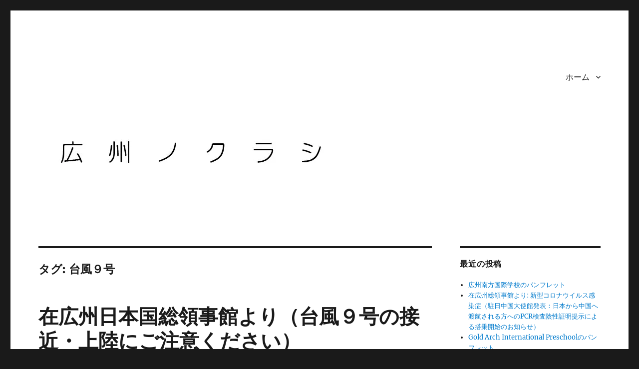

--- FILE ---
content_type: text/html; charset=UTF-8
request_url: https://howsgz.com/tag/%E5%8F%B0%E9%A2%A8%EF%BC%99%E5%8F%B7
body_size: 16200
content:
<!DOCTYPE html>
<html dir="ltr" lang="ja" prefix="og: https://ogp.me/ns#" class="no-js">
<head>
	<meta charset="UTF-8">
	<meta name="viewport" content="width=device-width, initial-scale=1">
	<link rel="profile" href="https://gmpg.org/xfn/11">
		<script>(function(html){html.className = html.className.replace(/\bno-js\b/,'js')})(document.documentElement);</script>
<title>台風９号 - 広州ノクラシ</title>

		<!-- All in One SEO 4.9.3 - aioseo.com -->
	<meta name="robots" content="max-image-preview:large" />
	<link rel="canonical" href="https://howsgz.com/tag/%e5%8f%b0%e9%a2%a8%ef%bc%99%e5%8f%b7" />
	<meta name="generator" content="All in One SEO (AIOSEO) 4.9.3" />
		<script type="application/ld+json" class="aioseo-schema">
			{"@context":"https:\/\/schema.org","@graph":[{"@type":"BreadcrumbList","@id":"https:\/\/howsgz.com\/tag\/%E5%8F%B0%E9%A2%A8%EF%BC%99%E5%8F%B7#breadcrumblist","itemListElement":[{"@type":"ListItem","@id":"https:\/\/howsgz.com#listItem","position":1,"name":"\u30db\u30fc\u30e0","item":"https:\/\/howsgz.com","nextItem":{"@type":"ListItem","@id":"https:\/\/howsgz.com\/tag\/%e5%8f%b0%e9%a2%a8%ef%bc%99%e5%8f%b7#listItem","name":"\u53f0\u98a8\uff19\u53f7"}},{"@type":"ListItem","@id":"https:\/\/howsgz.com\/tag\/%e5%8f%b0%e9%a2%a8%ef%bc%99%e5%8f%b7#listItem","position":2,"name":"\u53f0\u98a8\uff19\u53f7","previousItem":{"@type":"ListItem","@id":"https:\/\/howsgz.com#listItem","name":"\u30db\u30fc\u30e0"}}]},{"@type":"CollectionPage","@id":"https:\/\/howsgz.com\/tag\/%E5%8F%B0%E9%A2%A8%EF%BC%99%E5%8F%B7#collectionpage","url":"https:\/\/howsgz.com\/tag\/%E5%8F%B0%E9%A2%A8%EF%BC%99%E5%8F%B7","name":"\u53f0\u98a8\uff19\u53f7 - \u5e83\u5dde\u30ce\u30af\u30e9\u30b7","inLanguage":"ja","isPartOf":{"@id":"https:\/\/howsgz.com\/#website"},"breadcrumb":{"@id":"https:\/\/howsgz.com\/tag\/%E5%8F%B0%E9%A2%A8%EF%BC%99%E5%8F%B7#breadcrumblist"}},{"@type":"Organization","@id":"https:\/\/howsgz.com\/#organization","name":"\u5e83\u5dde\u30ce\u30af\u30e9\u30b7","url":"https:\/\/howsgz.com\/"},{"@type":"WebSite","@id":"https:\/\/howsgz.com\/#website","url":"https:\/\/howsgz.com\/","name":"\u5e83\u5dde\u30ce\u30af\u30e9\u30b7","inLanguage":"ja","publisher":{"@id":"https:\/\/howsgz.com\/#organization"}}]}
		</script>
		<!-- All in One SEO -->

<link rel='dns-prefetch' href='//secure.gravatar.com' />
<link rel='dns-prefetch' href='//stats.wp.com' />
<link rel='dns-prefetch' href='//v0.wordpress.com' />
<link rel='dns-prefetch' href='//i0.wp.com' />
<link rel="alternate" type="application/rss+xml" title="広州ノクラシ &raquo; フィード" href="https://howsgz.com/feed" />
<link rel="alternate" type="application/rss+xml" title="広州ノクラシ &raquo; コメントフィード" href="https://howsgz.com/comments/feed" />
<link rel="alternate" type="application/rss+xml" title="広州ノクラシ &raquo; 台風９号 タグのフィード" href="https://howsgz.com/tag/%e5%8f%b0%e9%a2%a8%ef%bc%99%e5%8f%b7/feed" />
		<!-- This site uses the Google Analytics by MonsterInsights plugin v9.11.1 - Using Analytics tracking - https://www.monsterinsights.com/ -->
							<script src="//www.googletagmanager.com/gtag/js?id=G-095TF2K6B3"  data-cfasync="false" data-wpfc-render="false" async></script>
			<script data-cfasync="false" data-wpfc-render="false">
				var mi_version = '9.11.1';
				var mi_track_user = true;
				var mi_no_track_reason = '';
								var MonsterInsightsDefaultLocations = {"page_location":"https:\/\/howsgz.com\/tag\/%E5%8F%B0%E9%A2%A8%EF%BC%99%E5%8F%B7\/"};
								if ( typeof MonsterInsightsPrivacyGuardFilter === 'function' ) {
					var MonsterInsightsLocations = (typeof MonsterInsightsExcludeQuery === 'object') ? MonsterInsightsPrivacyGuardFilter( MonsterInsightsExcludeQuery ) : MonsterInsightsPrivacyGuardFilter( MonsterInsightsDefaultLocations );
				} else {
					var MonsterInsightsLocations = (typeof MonsterInsightsExcludeQuery === 'object') ? MonsterInsightsExcludeQuery : MonsterInsightsDefaultLocations;
				}

								var disableStrs = [
										'ga-disable-G-095TF2K6B3',
									];

				/* Function to detect opted out users */
				function __gtagTrackerIsOptedOut() {
					for (var index = 0; index < disableStrs.length; index++) {
						if (document.cookie.indexOf(disableStrs[index] + '=true') > -1) {
							return true;
						}
					}

					return false;
				}

				/* Disable tracking if the opt-out cookie exists. */
				if (__gtagTrackerIsOptedOut()) {
					for (var index = 0; index < disableStrs.length; index++) {
						window[disableStrs[index]] = true;
					}
				}

				/* Opt-out function */
				function __gtagTrackerOptout() {
					for (var index = 0; index < disableStrs.length; index++) {
						document.cookie = disableStrs[index] + '=true; expires=Thu, 31 Dec 2099 23:59:59 UTC; path=/';
						window[disableStrs[index]] = true;
					}
				}

				if ('undefined' === typeof gaOptout) {
					function gaOptout() {
						__gtagTrackerOptout();
					}
				}
								window.dataLayer = window.dataLayer || [];

				window.MonsterInsightsDualTracker = {
					helpers: {},
					trackers: {},
				};
				if (mi_track_user) {
					function __gtagDataLayer() {
						dataLayer.push(arguments);
					}

					function __gtagTracker(type, name, parameters) {
						if (!parameters) {
							parameters = {};
						}

						if (parameters.send_to) {
							__gtagDataLayer.apply(null, arguments);
							return;
						}

						if (type === 'event') {
														parameters.send_to = monsterinsights_frontend.v4_id;
							var hookName = name;
							if (typeof parameters['event_category'] !== 'undefined') {
								hookName = parameters['event_category'] + ':' + name;
							}

							if (typeof MonsterInsightsDualTracker.trackers[hookName] !== 'undefined') {
								MonsterInsightsDualTracker.trackers[hookName](parameters);
							} else {
								__gtagDataLayer('event', name, parameters);
							}
							
						} else {
							__gtagDataLayer.apply(null, arguments);
						}
					}

					__gtagTracker('js', new Date());
					__gtagTracker('set', {
						'developer_id.dZGIzZG': true,
											});
					if ( MonsterInsightsLocations.page_location ) {
						__gtagTracker('set', MonsterInsightsLocations);
					}
										__gtagTracker('config', 'G-095TF2K6B3', {"forceSSL":"true","link_attribution":"true"} );
										window.gtag = __gtagTracker;										(function () {
						/* https://developers.google.com/analytics/devguides/collection/analyticsjs/ */
						/* ga and __gaTracker compatibility shim. */
						var noopfn = function () {
							return null;
						};
						var newtracker = function () {
							return new Tracker();
						};
						var Tracker = function () {
							return null;
						};
						var p = Tracker.prototype;
						p.get = noopfn;
						p.set = noopfn;
						p.send = function () {
							var args = Array.prototype.slice.call(arguments);
							args.unshift('send');
							__gaTracker.apply(null, args);
						};
						var __gaTracker = function () {
							var len = arguments.length;
							if (len === 0) {
								return;
							}
							var f = arguments[len - 1];
							if (typeof f !== 'object' || f === null || typeof f.hitCallback !== 'function') {
								if ('send' === arguments[0]) {
									var hitConverted, hitObject = false, action;
									if ('event' === arguments[1]) {
										if ('undefined' !== typeof arguments[3]) {
											hitObject = {
												'eventAction': arguments[3],
												'eventCategory': arguments[2],
												'eventLabel': arguments[4],
												'value': arguments[5] ? arguments[5] : 1,
											}
										}
									}
									if ('pageview' === arguments[1]) {
										if ('undefined' !== typeof arguments[2]) {
											hitObject = {
												'eventAction': 'page_view',
												'page_path': arguments[2],
											}
										}
									}
									if (typeof arguments[2] === 'object') {
										hitObject = arguments[2];
									}
									if (typeof arguments[5] === 'object') {
										Object.assign(hitObject, arguments[5]);
									}
									if ('undefined' !== typeof arguments[1].hitType) {
										hitObject = arguments[1];
										if ('pageview' === hitObject.hitType) {
											hitObject.eventAction = 'page_view';
										}
									}
									if (hitObject) {
										action = 'timing' === arguments[1].hitType ? 'timing_complete' : hitObject.eventAction;
										hitConverted = mapArgs(hitObject);
										__gtagTracker('event', action, hitConverted);
									}
								}
								return;
							}

							function mapArgs(args) {
								var arg, hit = {};
								var gaMap = {
									'eventCategory': 'event_category',
									'eventAction': 'event_action',
									'eventLabel': 'event_label',
									'eventValue': 'event_value',
									'nonInteraction': 'non_interaction',
									'timingCategory': 'event_category',
									'timingVar': 'name',
									'timingValue': 'value',
									'timingLabel': 'event_label',
									'page': 'page_path',
									'location': 'page_location',
									'title': 'page_title',
									'referrer' : 'page_referrer',
								};
								for (arg in args) {
																		if (!(!args.hasOwnProperty(arg) || !gaMap.hasOwnProperty(arg))) {
										hit[gaMap[arg]] = args[arg];
									} else {
										hit[arg] = args[arg];
									}
								}
								return hit;
							}

							try {
								f.hitCallback();
							} catch (ex) {
							}
						};
						__gaTracker.create = newtracker;
						__gaTracker.getByName = newtracker;
						__gaTracker.getAll = function () {
							return [];
						};
						__gaTracker.remove = noopfn;
						__gaTracker.loaded = true;
						window['__gaTracker'] = __gaTracker;
					})();
									} else {
										console.log("");
					(function () {
						function __gtagTracker() {
							return null;
						}

						window['__gtagTracker'] = __gtagTracker;
						window['gtag'] = __gtagTracker;
					})();
									}
			</script>
							<!-- / Google Analytics by MonsterInsights -->
		<script>
window._wpemojiSettings = {"baseUrl":"https:\/\/s.w.org\/images\/core\/emoji\/14.0.0\/72x72\/","ext":".png","svgUrl":"https:\/\/s.w.org\/images\/core\/emoji\/14.0.0\/svg\/","svgExt":".svg","source":{"concatemoji":"https:\/\/howsgz.com\/wp-includes\/js\/wp-emoji-release.min.js?ver=6.3.7"}};
/*! This file is auto-generated */
!function(i,n){var o,s,e;function c(e){try{var t={supportTests:e,timestamp:(new Date).valueOf()};sessionStorage.setItem(o,JSON.stringify(t))}catch(e){}}function p(e,t,n){e.clearRect(0,0,e.canvas.width,e.canvas.height),e.fillText(t,0,0);var t=new Uint32Array(e.getImageData(0,0,e.canvas.width,e.canvas.height).data),r=(e.clearRect(0,0,e.canvas.width,e.canvas.height),e.fillText(n,0,0),new Uint32Array(e.getImageData(0,0,e.canvas.width,e.canvas.height).data));return t.every(function(e,t){return e===r[t]})}function u(e,t,n){switch(t){case"flag":return n(e,"\ud83c\udff3\ufe0f\u200d\u26a7\ufe0f","\ud83c\udff3\ufe0f\u200b\u26a7\ufe0f")?!1:!n(e,"\ud83c\uddfa\ud83c\uddf3","\ud83c\uddfa\u200b\ud83c\uddf3")&&!n(e,"\ud83c\udff4\udb40\udc67\udb40\udc62\udb40\udc65\udb40\udc6e\udb40\udc67\udb40\udc7f","\ud83c\udff4\u200b\udb40\udc67\u200b\udb40\udc62\u200b\udb40\udc65\u200b\udb40\udc6e\u200b\udb40\udc67\u200b\udb40\udc7f");case"emoji":return!n(e,"\ud83e\udef1\ud83c\udffb\u200d\ud83e\udef2\ud83c\udfff","\ud83e\udef1\ud83c\udffb\u200b\ud83e\udef2\ud83c\udfff")}return!1}function f(e,t,n){var r="undefined"!=typeof WorkerGlobalScope&&self instanceof WorkerGlobalScope?new OffscreenCanvas(300,150):i.createElement("canvas"),a=r.getContext("2d",{willReadFrequently:!0}),o=(a.textBaseline="top",a.font="600 32px Arial",{});return e.forEach(function(e){o[e]=t(a,e,n)}),o}function t(e){var t=i.createElement("script");t.src=e,t.defer=!0,i.head.appendChild(t)}"undefined"!=typeof Promise&&(o="wpEmojiSettingsSupports",s=["flag","emoji"],n.supports={everything:!0,everythingExceptFlag:!0},e=new Promise(function(e){i.addEventListener("DOMContentLoaded",e,{once:!0})}),new Promise(function(t){var n=function(){try{var e=JSON.parse(sessionStorage.getItem(o));if("object"==typeof e&&"number"==typeof e.timestamp&&(new Date).valueOf()<e.timestamp+604800&&"object"==typeof e.supportTests)return e.supportTests}catch(e){}return null}();if(!n){if("undefined"!=typeof Worker&&"undefined"!=typeof OffscreenCanvas&&"undefined"!=typeof URL&&URL.createObjectURL&&"undefined"!=typeof Blob)try{var e="postMessage("+f.toString()+"("+[JSON.stringify(s),u.toString(),p.toString()].join(",")+"));",r=new Blob([e],{type:"text/javascript"}),a=new Worker(URL.createObjectURL(r),{name:"wpTestEmojiSupports"});return void(a.onmessage=function(e){c(n=e.data),a.terminate(),t(n)})}catch(e){}c(n=f(s,u,p))}t(n)}).then(function(e){for(var t in e)n.supports[t]=e[t],n.supports.everything=n.supports.everything&&n.supports[t],"flag"!==t&&(n.supports.everythingExceptFlag=n.supports.everythingExceptFlag&&n.supports[t]);n.supports.everythingExceptFlag=n.supports.everythingExceptFlag&&!n.supports.flag,n.DOMReady=!1,n.readyCallback=function(){n.DOMReady=!0}}).then(function(){return e}).then(function(){var e;n.supports.everything||(n.readyCallback(),(e=n.source||{}).concatemoji?t(e.concatemoji):e.wpemoji&&e.twemoji&&(t(e.twemoji),t(e.wpemoji)))}))}((window,document),window._wpemojiSettings);
</script>
<style>
img.wp-smiley,
img.emoji {
	display: inline !important;
	border: none !important;
	box-shadow: none !important;
	height: 1em !important;
	width: 1em !important;
	margin: 0 0.07em !important;
	vertical-align: -0.1em !important;
	background: none !important;
	padding: 0 !important;
}
</style>
	<link rel='stylesheet' id='twentysixteen-jetpack-css' href='https://howsgz.com/wp-content/plugins/jetpack/modules/theme-tools/compat/twentysixteen.css?ver=13.3.2' media='all' />
<link rel='stylesheet' id='wp-block-library-css' href='https://howsgz.com/wp-includes/css/dist/block-library/style.min.css?ver=6.3.7' media='all' />
<style id='wp-block-library-inline-css'>
.has-text-align-justify{text-align:justify;}
</style>
<style id='wp-block-library-theme-inline-css'>
.wp-block-audio figcaption{color:#555;font-size:13px;text-align:center}.is-dark-theme .wp-block-audio figcaption{color:hsla(0,0%,100%,.65)}.wp-block-audio{margin:0 0 1em}.wp-block-code{border:1px solid #ccc;border-radius:4px;font-family:Menlo,Consolas,monaco,monospace;padding:.8em 1em}.wp-block-embed figcaption{color:#555;font-size:13px;text-align:center}.is-dark-theme .wp-block-embed figcaption{color:hsla(0,0%,100%,.65)}.wp-block-embed{margin:0 0 1em}.blocks-gallery-caption{color:#555;font-size:13px;text-align:center}.is-dark-theme .blocks-gallery-caption{color:hsla(0,0%,100%,.65)}.wp-block-image figcaption{color:#555;font-size:13px;text-align:center}.is-dark-theme .wp-block-image figcaption{color:hsla(0,0%,100%,.65)}.wp-block-image{margin:0 0 1em}.wp-block-pullquote{border-bottom:4px solid;border-top:4px solid;color:currentColor;margin-bottom:1.75em}.wp-block-pullquote cite,.wp-block-pullquote footer,.wp-block-pullquote__citation{color:currentColor;font-size:.8125em;font-style:normal;text-transform:uppercase}.wp-block-quote{border-left:.25em solid;margin:0 0 1.75em;padding-left:1em}.wp-block-quote cite,.wp-block-quote footer{color:currentColor;font-size:.8125em;font-style:normal;position:relative}.wp-block-quote.has-text-align-right{border-left:none;border-right:.25em solid;padding-left:0;padding-right:1em}.wp-block-quote.has-text-align-center{border:none;padding-left:0}.wp-block-quote.is-large,.wp-block-quote.is-style-large,.wp-block-quote.is-style-plain{border:none}.wp-block-search .wp-block-search__label{font-weight:700}.wp-block-search__button{border:1px solid #ccc;padding:.375em .625em}:where(.wp-block-group.has-background){padding:1.25em 2.375em}.wp-block-separator.has-css-opacity{opacity:.4}.wp-block-separator{border:none;border-bottom:2px solid;margin-left:auto;margin-right:auto}.wp-block-separator.has-alpha-channel-opacity{opacity:1}.wp-block-separator:not(.is-style-wide):not(.is-style-dots){width:100px}.wp-block-separator.has-background:not(.is-style-dots){border-bottom:none;height:1px}.wp-block-separator.has-background:not(.is-style-wide):not(.is-style-dots){height:2px}.wp-block-table{margin:0 0 1em}.wp-block-table td,.wp-block-table th{word-break:normal}.wp-block-table figcaption{color:#555;font-size:13px;text-align:center}.is-dark-theme .wp-block-table figcaption{color:hsla(0,0%,100%,.65)}.wp-block-video figcaption{color:#555;font-size:13px;text-align:center}.is-dark-theme .wp-block-video figcaption{color:hsla(0,0%,100%,.65)}.wp-block-video{margin:0 0 1em}.wp-block-template-part.has-background{margin-bottom:0;margin-top:0;padding:1.25em 2.375em}
</style>
<style id='rinkerg-gutenberg-rinker-style-inline-css'>
.wp-block-create-block-block{background-color:#21759b;color:#fff;padding:2px}

</style>
<link rel='stylesheet' id='aioseo/css/src/vue/standalone/blocks/table-of-contents/global.scss-css' href='https://howsgz.com/wp-content/plugins/all-in-one-seo-pack/dist/Lite/assets/css/table-of-contents/global.e90f6d47.css?ver=4.9.3' media='all' />
<link rel='stylesheet' id='mediaelement-css' href='https://howsgz.com/wp-includes/js/mediaelement/mediaelementplayer-legacy.min.css?ver=4.2.17' media='all' />
<link rel='stylesheet' id='wp-mediaelement-css' href='https://howsgz.com/wp-includes/js/mediaelement/wp-mediaelement.min.css?ver=6.3.7' media='all' />
<style id='jetpack-sharing-buttons-style-inline-css'>
.jetpack-sharing-buttons__services-list{display:flex;flex-direction:row;flex-wrap:wrap;gap:0;list-style-type:none;margin:5px;padding:0}.jetpack-sharing-buttons__services-list.has-small-icon-size{font-size:12px}.jetpack-sharing-buttons__services-list.has-normal-icon-size{font-size:16px}.jetpack-sharing-buttons__services-list.has-large-icon-size{font-size:24px}.jetpack-sharing-buttons__services-list.has-huge-icon-size{font-size:36px}@media print{.jetpack-sharing-buttons__services-list{display:none!important}}.editor-styles-wrapper .wp-block-jetpack-sharing-buttons{gap:0;padding-inline-start:0}ul.jetpack-sharing-buttons__services-list.has-background{padding:1.25em 2.375em}
</style>
<link rel='stylesheet' id='quads-style-css-css' href='https://howsgz.com/wp-content/plugins/quick-adsense-reloaded/includes/gutenberg/dist/blocks.style.build.css?ver=2.0.98.1' media='all' />
<style id='classic-theme-styles-inline-css'>
/*! This file is auto-generated */
.wp-block-button__link{color:#fff;background-color:#32373c;border-radius:9999px;box-shadow:none;text-decoration:none;padding:calc(.667em + 2px) calc(1.333em + 2px);font-size:1.125em}.wp-block-file__button{background:#32373c;color:#fff;text-decoration:none}
</style>
<style id='global-styles-inline-css'>
body{--wp--preset--color--black: #000000;--wp--preset--color--cyan-bluish-gray: #abb8c3;--wp--preset--color--white: #fff;--wp--preset--color--pale-pink: #f78da7;--wp--preset--color--vivid-red: #cf2e2e;--wp--preset--color--luminous-vivid-orange: #ff6900;--wp--preset--color--luminous-vivid-amber: #fcb900;--wp--preset--color--light-green-cyan: #7bdcb5;--wp--preset--color--vivid-green-cyan: #00d084;--wp--preset--color--pale-cyan-blue: #8ed1fc;--wp--preset--color--vivid-cyan-blue: #0693e3;--wp--preset--color--vivid-purple: #9b51e0;--wp--preset--color--dark-gray: #1a1a1a;--wp--preset--color--medium-gray: #686868;--wp--preset--color--light-gray: #e5e5e5;--wp--preset--color--blue-gray: #4d545c;--wp--preset--color--bright-blue: #007acc;--wp--preset--color--light-blue: #9adffd;--wp--preset--color--dark-brown: #402b30;--wp--preset--color--medium-brown: #774e24;--wp--preset--color--dark-red: #640c1f;--wp--preset--color--bright-red: #ff675f;--wp--preset--color--yellow: #ffef8e;--wp--preset--gradient--vivid-cyan-blue-to-vivid-purple: linear-gradient(135deg,rgba(6,147,227,1) 0%,rgb(155,81,224) 100%);--wp--preset--gradient--light-green-cyan-to-vivid-green-cyan: linear-gradient(135deg,rgb(122,220,180) 0%,rgb(0,208,130) 100%);--wp--preset--gradient--luminous-vivid-amber-to-luminous-vivid-orange: linear-gradient(135deg,rgba(252,185,0,1) 0%,rgba(255,105,0,1) 100%);--wp--preset--gradient--luminous-vivid-orange-to-vivid-red: linear-gradient(135deg,rgba(255,105,0,1) 0%,rgb(207,46,46) 100%);--wp--preset--gradient--very-light-gray-to-cyan-bluish-gray: linear-gradient(135deg,rgb(238,238,238) 0%,rgb(169,184,195) 100%);--wp--preset--gradient--cool-to-warm-spectrum: linear-gradient(135deg,rgb(74,234,220) 0%,rgb(151,120,209) 20%,rgb(207,42,186) 40%,rgb(238,44,130) 60%,rgb(251,105,98) 80%,rgb(254,248,76) 100%);--wp--preset--gradient--blush-light-purple: linear-gradient(135deg,rgb(255,206,236) 0%,rgb(152,150,240) 100%);--wp--preset--gradient--blush-bordeaux: linear-gradient(135deg,rgb(254,205,165) 0%,rgb(254,45,45) 50%,rgb(107,0,62) 100%);--wp--preset--gradient--luminous-dusk: linear-gradient(135deg,rgb(255,203,112) 0%,rgb(199,81,192) 50%,rgb(65,88,208) 100%);--wp--preset--gradient--pale-ocean: linear-gradient(135deg,rgb(255,245,203) 0%,rgb(182,227,212) 50%,rgb(51,167,181) 100%);--wp--preset--gradient--electric-grass: linear-gradient(135deg,rgb(202,248,128) 0%,rgb(113,206,126) 100%);--wp--preset--gradient--midnight: linear-gradient(135deg,rgb(2,3,129) 0%,rgb(40,116,252) 100%);--wp--preset--font-size--small: 13px;--wp--preset--font-size--medium: 20px;--wp--preset--font-size--large: 36px;--wp--preset--font-size--x-large: 42px;--wp--preset--spacing--20: 0.44rem;--wp--preset--spacing--30: 0.67rem;--wp--preset--spacing--40: 1rem;--wp--preset--spacing--50: 1.5rem;--wp--preset--spacing--60: 2.25rem;--wp--preset--spacing--70: 3.38rem;--wp--preset--spacing--80: 5.06rem;--wp--preset--shadow--natural: 6px 6px 9px rgba(0, 0, 0, 0.2);--wp--preset--shadow--deep: 12px 12px 50px rgba(0, 0, 0, 0.4);--wp--preset--shadow--sharp: 6px 6px 0px rgba(0, 0, 0, 0.2);--wp--preset--shadow--outlined: 6px 6px 0px -3px rgba(255, 255, 255, 1), 6px 6px rgba(0, 0, 0, 1);--wp--preset--shadow--crisp: 6px 6px 0px rgba(0, 0, 0, 1);}:where(.is-layout-flex){gap: 0.5em;}:where(.is-layout-grid){gap: 0.5em;}body .is-layout-flow > .alignleft{float: left;margin-inline-start: 0;margin-inline-end: 2em;}body .is-layout-flow > .alignright{float: right;margin-inline-start: 2em;margin-inline-end: 0;}body .is-layout-flow > .aligncenter{margin-left: auto !important;margin-right: auto !important;}body .is-layout-constrained > .alignleft{float: left;margin-inline-start: 0;margin-inline-end: 2em;}body .is-layout-constrained > .alignright{float: right;margin-inline-start: 2em;margin-inline-end: 0;}body .is-layout-constrained > .aligncenter{margin-left: auto !important;margin-right: auto !important;}body .is-layout-constrained > :where(:not(.alignleft):not(.alignright):not(.alignfull)){max-width: var(--wp--style--global--content-size);margin-left: auto !important;margin-right: auto !important;}body .is-layout-constrained > .alignwide{max-width: var(--wp--style--global--wide-size);}body .is-layout-flex{display: flex;}body .is-layout-flex{flex-wrap: wrap;align-items: center;}body .is-layout-flex > *{margin: 0;}body .is-layout-grid{display: grid;}body .is-layout-grid > *{margin: 0;}:where(.wp-block-columns.is-layout-flex){gap: 2em;}:where(.wp-block-columns.is-layout-grid){gap: 2em;}:where(.wp-block-post-template.is-layout-flex){gap: 1.25em;}:where(.wp-block-post-template.is-layout-grid){gap: 1.25em;}.has-black-color{color: var(--wp--preset--color--black) !important;}.has-cyan-bluish-gray-color{color: var(--wp--preset--color--cyan-bluish-gray) !important;}.has-white-color{color: var(--wp--preset--color--white) !important;}.has-pale-pink-color{color: var(--wp--preset--color--pale-pink) !important;}.has-vivid-red-color{color: var(--wp--preset--color--vivid-red) !important;}.has-luminous-vivid-orange-color{color: var(--wp--preset--color--luminous-vivid-orange) !important;}.has-luminous-vivid-amber-color{color: var(--wp--preset--color--luminous-vivid-amber) !important;}.has-light-green-cyan-color{color: var(--wp--preset--color--light-green-cyan) !important;}.has-vivid-green-cyan-color{color: var(--wp--preset--color--vivid-green-cyan) !important;}.has-pale-cyan-blue-color{color: var(--wp--preset--color--pale-cyan-blue) !important;}.has-vivid-cyan-blue-color{color: var(--wp--preset--color--vivid-cyan-blue) !important;}.has-vivid-purple-color{color: var(--wp--preset--color--vivid-purple) !important;}.has-black-background-color{background-color: var(--wp--preset--color--black) !important;}.has-cyan-bluish-gray-background-color{background-color: var(--wp--preset--color--cyan-bluish-gray) !important;}.has-white-background-color{background-color: var(--wp--preset--color--white) !important;}.has-pale-pink-background-color{background-color: var(--wp--preset--color--pale-pink) !important;}.has-vivid-red-background-color{background-color: var(--wp--preset--color--vivid-red) !important;}.has-luminous-vivid-orange-background-color{background-color: var(--wp--preset--color--luminous-vivid-orange) !important;}.has-luminous-vivid-amber-background-color{background-color: var(--wp--preset--color--luminous-vivid-amber) !important;}.has-light-green-cyan-background-color{background-color: var(--wp--preset--color--light-green-cyan) !important;}.has-vivid-green-cyan-background-color{background-color: var(--wp--preset--color--vivid-green-cyan) !important;}.has-pale-cyan-blue-background-color{background-color: var(--wp--preset--color--pale-cyan-blue) !important;}.has-vivid-cyan-blue-background-color{background-color: var(--wp--preset--color--vivid-cyan-blue) !important;}.has-vivid-purple-background-color{background-color: var(--wp--preset--color--vivid-purple) !important;}.has-black-border-color{border-color: var(--wp--preset--color--black) !important;}.has-cyan-bluish-gray-border-color{border-color: var(--wp--preset--color--cyan-bluish-gray) !important;}.has-white-border-color{border-color: var(--wp--preset--color--white) !important;}.has-pale-pink-border-color{border-color: var(--wp--preset--color--pale-pink) !important;}.has-vivid-red-border-color{border-color: var(--wp--preset--color--vivid-red) !important;}.has-luminous-vivid-orange-border-color{border-color: var(--wp--preset--color--luminous-vivid-orange) !important;}.has-luminous-vivid-amber-border-color{border-color: var(--wp--preset--color--luminous-vivid-amber) !important;}.has-light-green-cyan-border-color{border-color: var(--wp--preset--color--light-green-cyan) !important;}.has-vivid-green-cyan-border-color{border-color: var(--wp--preset--color--vivid-green-cyan) !important;}.has-pale-cyan-blue-border-color{border-color: var(--wp--preset--color--pale-cyan-blue) !important;}.has-vivid-cyan-blue-border-color{border-color: var(--wp--preset--color--vivid-cyan-blue) !important;}.has-vivid-purple-border-color{border-color: var(--wp--preset--color--vivid-purple) !important;}.has-vivid-cyan-blue-to-vivid-purple-gradient-background{background: var(--wp--preset--gradient--vivid-cyan-blue-to-vivid-purple) !important;}.has-light-green-cyan-to-vivid-green-cyan-gradient-background{background: var(--wp--preset--gradient--light-green-cyan-to-vivid-green-cyan) !important;}.has-luminous-vivid-amber-to-luminous-vivid-orange-gradient-background{background: var(--wp--preset--gradient--luminous-vivid-amber-to-luminous-vivid-orange) !important;}.has-luminous-vivid-orange-to-vivid-red-gradient-background{background: var(--wp--preset--gradient--luminous-vivid-orange-to-vivid-red) !important;}.has-very-light-gray-to-cyan-bluish-gray-gradient-background{background: var(--wp--preset--gradient--very-light-gray-to-cyan-bluish-gray) !important;}.has-cool-to-warm-spectrum-gradient-background{background: var(--wp--preset--gradient--cool-to-warm-spectrum) !important;}.has-blush-light-purple-gradient-background{background: var(--wp--preset--gradient--blush-light-purple) !important;}.has-blush-bordeaux-gradient-background{background: var(--wp--preset--gradient--blush-bordeaux) !important;}.has-luminous-dusk-gradient-background{background: var(--wp--preset--gradient--luminous-dusk) !important;}.has-pale-ocean-gradient-background{background: var(--wp--preset--gradient--pale-ocean) !important;}.has-electric-grass-gradient-background{background: var(--wp--preset--gradient--electric-grass) !important;}.has-midnight-gradient-background{background: var(--wp--preset--gradient--midnight) !important;}.has-small-font-size{font-size: var(--wp--preset--font-size--small) !important;}.has-medium-font-size{font-size: var(--wp--preset--font-size--medium) !important;}.has-large-font-size{font-size: var(--wp--preset--font-size--large) !important;}.has-x-large-font-size{font-size: var(--wp--preset--font-size--x-large) !important;}
.wp-block-navigation a:where(:not(.wp-element-button)){color: inherit;}
:where(.wp-block-post-template.is-layout-flex){gap: 1.25em;}:where(.wp-block-post-template.is-layout-grid){gap: 1.25em;}
:where(.wp-block-columns.is-layout-flex){gap: 2em;}:where(.wp-block-columns.is-layout-grid){gap: 2em;}
.wp-block-pullquote{font-size: 1.5em;line-height: 1.6;}
</style>
<link rel='stylesheet' id='yyi_rinker_stylesheet-css' href='https://howsgz.com/wp-content/plugins/yyi-rinker/css/style.css?v=1.10.2&#038;ver=6.3.7' media='all' />
<link rel='stylesheet' id='twentysixteen-fonts-css' href='https://howsgz.com/wp-content/themes/twentysixteen/fonts/merriweather-plus-montserrat-plus-inconsolata.css?ver=20230328' media='all' />
<link rel='stylesheet' id='genericons-css' href='https://howsgz.com/wp-content/plugins/jetpack/_inc/genericons/genericons/genericons.css?ver=3.1' media='all' />
<link rel='stylesheet' id='twentysixteen-style-css' href='https://howsgz.com/wp-content/themes/twentysixteen/style.css?ver=20230328' media='all' />
<link rel='stylesheet' id='twentysixteen-block-style-css' href='https://howsgz.com/wp-content/themes/twentysixteen/css/blocks.css?ver=20230206' media='all' />
<!--[if lt IE 10]>
<link rel='stylesheet' id='twentysixteen-ie-css' href='https://howsgz.com/wp-content/themes/twentysixteen/css/ie.css?ver=20170530' media='all' />
<![endif]-->
<!--[if lt IE 9]>
<link rel='stylesheet' id='twentysixteen-ie8-css' href='https://howsgz.com/wp-content/themes/twentysixteen/css/ie8.css?ver=20170530' media='all' />
<![endif]-->
<!--[if lt IE 8]>
<link rel='stylesheet' id='twentysixteen-ie7-css' href='https://howsgz.com/wp-content/themes/twentysixteen/css/ie7.css?ver=20170530' media='all' />
<![endif]-->
<link rel='stylesheet' id='jetpack_css-css' href='https://howsgz.com/wp-content/plugins/jetpack/css/jetpack.css?ver=13.3.2' media='all' />
<style id='quads-styles-inline-css'>

    .quads-location ins.adsbygoogle {
        background: transparent !important;
    }.quads-location .quads_rotator_img{ opacity:1 !important;}
    .quads.quads_ad_container { display: grid; grid-template-columns: auto; grid-gap: 10px; padding: 10px; }
    .grid_image{animation: fadeIn 0.5s;-webkit-animation: fadeIn 0.5s;-moz-animation: fadeIn 0.5s;
        -o-animation: fadeIn 0.5s;-ms-animation: fadeIn 0.5s;}
    .quads-ad-label { font-size: 12px; text-align: center; color: #333;}
    .quads_click_impression { display: none;} .quads-location, .quads-ads-space{max-width:100%;} @media only screen and (max-width: 480px) { .quads-ads-space, .penci-builder-element .quads-ads-space{max-width:340px;}}
</style>
<script src='https://howsgz.com/wp-content/plugins/google-analytics-for-wordpress/assets/js/frontend-gtag.min.js?ver=9.11.1' id='monsterinsights-frontend-script-js' async data-wp-strategy='async'></script>
<script data-cfasync="false" data-wpfc-render="false" id='monsterinsights-frontend-script-js-extra'>var monsterinsights_frontend = {"js_events_tracking":"true","download_extensions":"doc,pdf,ppt,zip,xls,docx,pptx,xlsx","inbound_paths":"[{\"path\":\"\\\/go\\\/\",\"label\":\"affiliate\"},{\"path\":\"\\\/recommend\\\/\",\"label\":\"affiliate\"}]","home_url":"https:\/\/howsgz.com","hash_tracking":"false","v4_id":"G-095TF2K6B3"};</script>
<!--[if lt IE 9]>
<script src='https://howsgz.com/wp-content/themes/twentysixteen/js/html5.js?ver=3.7.3' id='twentysixteen-html5-js'></script>
<![endif]-->
<script src='https://howsgz.com/wp-includes/js/jquery/jquery.min.js?ver=3.7.0' id='jquery-core-js'></script>
<script src='https://howsgz.com/wp-includes/js/jquery/jquery-migrate.min.js?ver=3.4.1' id='jquery-migrate-js'></script>
<link rel="https://api.w.org/" href="https://howsgz.com/wp-json/" /><link rel="alternate" type="application/json" href="https://howsgz.com/wp-json/wp/v2/tags/248" /><link rel="EditURI" type="application/rsd+xml" title="RSD" href="https://howsgz.com/xmlrpc.php?rsd" />
<meta name="generator" content="WordPress 6.3.7" />
	<style>img#wpstats{display:none}</style>
		<script>document.cookie = 'quads_browser_width='+screen.width;</script><style>
.yyi-rinker-images {
    display: flex;
    justify-content: center;
    align-items: center;
    position: relative;

}
div.yyi-rinker-image img.yyi-rinker-main-img.hidden {
    display: none;
}

.yyi-rinker-images-arrow {
    cursor: pointer;
    position: absolute;
    top: 50%;
    display: block;
    margin-top: -11px;
    opacity: 0.6;
    width: 22px;
}

.yyi-rinker-images-arrow-left{
    left: -10px;
}
.yyi-rinker-images-arrow-right{
    right: -10px;
}

.yyi-rinker-images-arrow-left.hidden {
    display: none;
}

.yyi-rinker-images-arrow-right.hidden {
    display: none;
}
div.yyi-rinker-contents.yyi-rinker-design-tate  div.yyi-rinker-box{
    flex-direction: column;
}

div.yyi-rinker-contents.yyi-rinker-design-slim div.yyi-rinker-box .yyi-rinker-links {
    flex-direction: column;
}

div.yyi-rinker-contents.yyi-rinker-design-slim div.yyi-rinker-info {
    width: 100%;
}

div.yyi-rinker-contents.yyi-rinker-design-slim .yyi-rinker-title {
    text-align: center;
}

div.yyi-rinker-contents.yyi-rinker-design-slim .yyi-rinker-links {
    text-align: center;
}
div.yyi-rinker-contents.yyi-rinker-design-slim .yyi-rinker-image {
    margin: auto;
}

div.yyi-rinker-contents.yyi-rinker-design-slim div.yyi-rinker-info ul.yyi-rinker-links li {
	align-self: stretch;
}
div.yyi-rinker-contents.yyi-rinker-design-slim div.yyi-rinker-box div.yyi-rinker-info {
	padding: 0;
}
div.yyi-rinker-contents.yyi-rinker-design-slim div.yyi-rinker-box {
	flex-direction: column;
	padding: 14px 5px 0;
}

.yyi-rinker-design-slim div.yyi-rinker-box div.yyi-rinker-info {
	text-align: center;
}

.yyi-rinker-design-slim div.price-box span.price {
	display: block;
}

div.yyi-rinker-contents.yyi-rinker-design-slim div.yyi-rinker-info div.yyi-rinker-title a{
	font-size:16px;
}

div.yyi-rinker-contents.yyi-rinker-design-slim ul.yyi-rinker-links li.amazonkindlelink:before,  div.yyi-rinker-contents.yyi-rinker-design-slim ul.yyi-rinker-links li.amazonlink:before,  div.yyi-rinker-contents.yyi-rinker-design-slim ul.yyi-rinker-links li.rakutenlink:before,  div.yyi-rinker-contents.yyi-rinker-design-slim ul.yyi-rinker-links li.yahoolink:before {
	font-size:12px;
}

div.yyi-rinker-contents.yyi-rinker-design-slim ul.yyi-rinker-links li a {
	font-size: 13px;
}
.entry-content ul.yyi-rinker-links li {
	padding: 0;
}

div.yyi-rinker-contents .yyi-rinker-attention.attention_desing_right_ribbon {
    width: 89px;
    height: 91px;
    position: absolute;
    top: -1px;
    right: -1px;
    left: auto;
    overflow: hidden;
}

div.yyi-rinker-contents .yyi-rinker-attention.attention_desing_right_ribbon span {
    display: inline-block;
    width: 146px;
    position: absolute;
    padding: 4px 0;
    left: -13px;
    top: 12px;
    text-align: center;
    font-size: 12px;
    line-height: 24px;
    -webkit-transform: rotate(45deg);
    transform: rotate(45deg);
    box-shadow: 0 1px 3px rgba(0, 0, 0, 0.2);
}

div.yyi-rinker-contents .yyi-rinker-attention.attention_desing_right_ribbon {
    background: none;
}
.yyi-rinker-attention.attention_desing_right_ribbon .yyi-rinker-attention-after,
.yyi-rinker-attention.attention_desing_right_ribbon .yyi-rinker-attention-before{
display:none;
}
div.yyi-rinker-use-right_ribbon div.yyi-rinker-title {
    margin-right: 2rem;
}

				</style>		<style type="text/css" id="twentysixteen-header-css">
		.site-branding {
			margin: 0 auto 0 0;
		}

		.site-branding .site-title,
		.site-description {
			clip: rect(1px, 1px, 1px, 1px);
			position: absolute;
		}
		</style>
		<link rel="icon" href="https://i0.wp.com/howsgz.com/wp-content/uploads/2017/03/cropped-P_20161215_094738.jpg?fit=32%2C32&#038;ssl=1" sizes="32x32" />
<link rel="icon" href="https://i0.wp.com/howsgz.com/wp-content/uploads/2017/03/cropped-P_20161215_094738.jpg?fit=192%2C192&#038;ssl=1" sizes="192x192" />
<link rel="apple-touch-icon" href="https://i0.wp.com/howsgz.com/wp-content/uploads/2017/03/cropped-P_20161215_094738.jpg?fit=180%2C180&#038;ssl=1" />
<meta name="msapplication-TileImage" content="https://i0.wp.com/howsgz.com/wp-content/uploads/2017/03/cropped-P_20161215_094738.jpg?fit=270%2C270&#038;ssl=1" />
</head>

<body class="archive tag tag-248 wp-embed-responsive hfeed">
<div id="page" class="site">
	<div class="site-inner">
		<a class="skip-link screen-reader-text" href="#content">
			コンテンツへスキップ		</a>

		<header id="masthead" class="site-header">
			<div class="site-header-main">
				<div class="site-branding">
					
											<p class="site-title"><a href="https://howsgz.com/" rel="home">広州ノクラシ</a></p>
										</div><!-- .site-branding -->

									<button id="menu-toggle" class="menu-toggle">メニュー</button>

					<div id="site-header-menu" class="site-header-menu">
													<nav id="site-navigation" class="main-navigation" aria-label="メインメニュー">
								<div class="menu-%e3%83%97%e3%83%a9%e3%82%a4%e3%83%90%e3%82%b7%e3%83%bc%e3%83%9d%e3%83%aa%e3%82%b7%e3%83%bc-container"><ul id="menu-%e3%83%97%e3%83%a9%e3%82%a4%e3%83%90%e3%82%b7%e3%83%bc%e3%83%9d%e3%83%aa%e3%82%b7%e3%83%bc" class="primary-menu"><li id="menu-item-167" class="menu-item menu-item-type-custom menu-item-object-custom menu-item-home menu-item-has-children menu-item-167"><a href="http://howsgz.com/">ホーム</a>
<ul class="sub-menu">
	<li id="menu-item-173" class="menu-item menu-item-type-taxonomy menu-item-object-category menu-item-173"><a href="https://howsgz.com/category/info">基本情報</a></li>
	<li id="menu-item-168" class="menu-item menu-item-type-taxonomy menu-item-object-category menu-item-168"><a href="https://howsgz.com/category/sightseeing">おでかけ</a></li>
	<li id="menu-item-169" class="menu-item menu-item-type-taxonomy menu-item-object-category menu-item-169"><a href="https://howsgz.com/category/app">アプリ</a></li>
	<li id="menu-item-170" class="menu-item menu-item-type-taxonomy menu-item-object-category menu-item-170"><a href="https://howsgz.com/category/shopping">ショッピング</a></li>
	<li id="menu-item-171" class="menu-item menu-item-type-taxonomy menu-item-object-category menu-item-171"><a href="https://howsgz.com/category/restaurant">レストラン</a></li>
	<li id="menu-item-172" class="menu-item menu-item-type-taxonomy menu-item-object-category menu-item-172"><a href="https://howsgz.com/category/mandarin">中国語</a></li>
	<li id="menu-item-174" class="menu-item menu-item-type-taxonomy menu-item-object-category menu-item-174"><a href="https://howsgz.com/category/school">学校</a></li>
	<li id="menu-item-177" class="menu-item menu-item-type-taxonomy menu-item-object-category menu-item-177"><a href="https://howsgz.com/category/grocery">食材　宅配</a></li>
	<li id="menu-item-176" class="menu-item menu-item-type-taxonomy menu-item-object-category menu-item-176"><a href="https://howsgz.com/category/moving">赴任準備</a></li>
	<li id="menu-item-175" class="menu-item menu-item-type-taxonomy menu-item-object-category menu-item-175"><a href="https://howsgz.com/category/not_categorized">未分類</a></li>
	<li id="menu-item-142" class="menu-item menu-item-type-post_type menu-item-object-page menu-item-142"><a href="https://howsgz.com/privacy-policy">プライバシーポリシー</a></li>
	<li id="menu-item-141" class="menu-item menu-item-type-post_type menu-item-object-page menu-item-141"><a href="https://howsgz.com/owner-info">運営者情報</a></li>
</ul>
</li>
</ul></div>							</nav><!-- .main-navigation -->
						
											</div><!-- .site-header-menu -->
							</div><!-- .site-header-main -->

											<div class="header-image">
					<a href="https://howsgz.com/" rel="home">
						<img src="https://howsgz.com/wp-content/uploads/2017/02/Untitled-2.jpg" srcset="https://i0.wp.com/howsgz.com/wp-content/uploads/2017/02/Untitled-2.jpg?w=800&amp;ssl=1 800w, https://i0.wp.com/howsgz.com/wp-content/uploads/2017/02/Untitled-2.jpg?resize=300%2C56&amp;ssl=1 300w, https://i0.wp.com/howsgz.com/wp-content/uploads/2017/02/Untitled-2.jpg?resize=768%2C144&amp;ssl=1 768w" sizes="(max-width: 709px) 85vw, (max-width: 909px) 81vw, (max-width: 1362px) 88vw, 1200px" width="800" height="150" alt="広州ノクラシ" />
					</a>
				</div><!-- .header-image -->
					</header><!-- .site-header -->

		<div id="content" class="site-content">

	<div id="primary" class="content-area">
		<main id="main" class="site-main">

		
			<header class="page-header">
				<h1 class="page-title">タグ: <span>台風９号</span></h1>			</header><!-- .page-header -->

			
<article id="post-947" class="post-947 post type-post status-publish format-standard hentry category-guangzhou_consulate tag-248 tag-155">
	<header class="entry-header">
		
		<h2 class="entry-title"><a href="https://howsgz.com/consulate-mm" rel="bookmark">在広州日本国総領事館より（台風９号の接近・上陸にご注意ください）</a></h2>	</header><!-- .entry-header -->

	
	
	<div class="entry-content">
		<blockquote>
<pre class="blue" style="white-space: pre-wrap; word-wrap: break-word; font-family: sans-serif; margin-top: 0px; color: #000000; font-size: medium; line-height: normal !important;">台風９号の接近・上陸にご注意ください<br style="line-height: normal !important;" /><br style="line-height: normal !important;" />平成２９年７月２８日<br style="line-height: normal !important;" /><br style="line-height: normal !important;" />【ポイント】<br style="line-height: normal !important;" />台風が接近しています。最新の情報を確認し，安全に注意してください。<br style="line-height: normal !important;" /><br style="line-height: normal !important;" />【本文】<br style="line-height: normal !important;" />中国気象局によると，台風９号（国際名：NESAT）は７月２８日（金）午前現在，日本・沖縄県の南の海上を北西の方向へ進んでいます。台風は今後も引き続き勢力を強め，３０日（日）の午後から夜にかけて，福建省中南部の沿岸部一帯に上陸する見込みです。台風の影響による大雨・暴風・土砂災害などに警戒してください。<br style="line-height: normal !important;" />最新の情報は以下のウェブサイトでご確認ください。<br style="line-height: normal !important;" /><br style="line-height: normal !important;" />《参考ウェブサイト》<br style="line-height: normal !important;" />中国気象局：<br style="line-height: normal !important;" /><a style="line-height: normal !important; color: #226ef9;" href="http://www.cma.gov.cn/">http://www.cma.gov.cn</a><br style="line-height: normal !important;" />中国天気：<br style="line-height: normal !important;" /><a style="line-height: normal !important; color: #226ef9;" href="http://gd.weather.com.cn/tf/index.shtml">http://gd.weather.com.cn/tf/index.shtml</a><br style="line-height: normal !important;" /><br style="line-height: normal !important;" />日本気象庁（台風情報）：<br style="line-height: normal !important;" /><a style="line-height: normal !important; color: #226ef9;" href="http://www.jma.go.jp/jp/typh">http://www.jma.go.jp/jp/typh</a><br style="line-height: normal !important;" />香港天文台（台風情報）：<br style="line-height: normal !important;" /><a style="line-height: normal !important; color: #226ef9;" href="http://www.hko.gov.hk/wxinfo/currwx/tc_pos.htm">http://www.hko.gov.hk/wxinfo/currwx/tc_pos.htm</a><br style="line-height: normal !important;" />台湾中央気象局：<br style="line-height: normal !important;" /><a style="line-height: normal !important; color: #226ef9;" href="http://www.cwb.gov.tw/">http://www.cwb.gov.tw</a><br style="line-height: normal !important;" />フィリピン気象庁(PAGASA)：<br style="line-height: normal !important;" /><a style="line-height: normal !important; color: #226ef9;" href="http://www.pagasa.dost.gov.ph/">http://www.pagasa.dost.gov.ph</a><br style="line-height: normal !important;" />フィリピン国家災害リスク削減管理委員会（NDRRMC）：<br style="line-height: normal !important;" /><a style="line-height: normal !important; color: #226ef9;" href="http://www.ndrrmc.gov.ph/">http://www.ndrrmc.gov.ph</a>/<br style="line-height: normal !important;" />ベトナム国立気象センター（台風情報）：<br style="line-height: normal !important;" /><a style="line-height: normal !important; color: #226ef9;" href="http://www.nchmf.gov.vn/web/en-US/43/Default.aspx">http://www.nchmf.gov.vn/web/en-US/43/Default.aspx</a><br style="line-height: normal !important;" />韓国気象局（日本語版）：<br style="line-height: normal !important;" /><a style="line-height: normal !important; color: #226ef9;" href="http://web.kma.go.kr/jpn/weather/typoon/typhoon_5days.jsp">http://web.kma.go.kr/jpn/weather/typoon/typhoon_5days.jsp</a><br style="line-height: normal !important;" />グアム国土安全保障省／市民防衛室ホームページ：<br style="line-height: normal !important;" /><a style="line-height: normal !important; color: #226ef9;" href="http://www.ghs.guam.gov/">http://www.ghs.guam.gov</a><br style="line-height: normal !important;" />米国気象予報室（National Weather Service Forecast Office）：<br style="line-height: normal !important;" /><a style="line-height: normal !important; color: #226ef9;" href="http://www.prh.noaa.gov/guam/cyclone.php">http://www.prh.noaa.gov/guam/cyclone.php</a><br style="line-height: normal !important;" /><br style="line-height: normal !important;" /><span style="line-height: normal !important;">※在留届を提出し，当館の管轄外に住所を移した方は，<a class="linkifyplus" style="line-height: normal !important; color: #226ef9;" title="Linkified from plain text using Linkify Plus (0): ryouji2@ko.mofa.go.jp" href="mailto:ryouji2@ko.mofa.go.jp">ryouji2@ko.mofa.go.jp</a>まで，氏名，旅券番号，おおよその異動日をご記入の上，ご連絡をお願いします。</span><br style="line-height: normal !important;" />※たびレジに登録されている方でメールが不要な方は，ご自身での登録の変更をお願いいたします。<a style="line-height: normal !important; color: #226ef9;" href="https://www.ezairyu.mofa.go.jp/tabireg">https://www.ezairyu.mofa.go.jp/tabireg</a>/<br style="line-height: normal !important;" /><br style="line-height: normal !important;" /><br style="line-height: normal !important;" />○在広州日本国総領事館○<br style="line-height: normal !important;" />（市外局番０２０）－８３３４－３００９（代表）<br style="line-height: normal !important;" />（市外局番０２０）－８５０１－５００５（代表）<br style="line-height: normal !important;" />ホームページ：<a style="line-height: normal !important; color: #226ef9;" href="http://www.guangzhou.cn.emb-japan.go.jp/">http://www.guangzhou.cn.emb-japan.go.jp</a>/</pre>
</blockquote>
<p><img decoding="async" src="https://i0.wp.com/www16.a8.net/0.gif?resize=1%2C1&#038;ssl=1" alt="" width="1" height="1" border="0" data-recalc-dims="1" /></p>
	</div><!-- .entry-content -->

	<footer class="entry-footer">
		<span class="byline"><span class="author vcard"><img alt='' src='https://secure.gravatar.com/avatar/75141dc3bc7c9ff5f9b59b599f84928d?s=49&#038;d=mm&#038;r=g' srcset='https://secure.gravatar.com/avatar/75141dc3bc7c9ff5f9b59b599f84928d?s=98&#038;d=mm&#038;r=g 2x' class='avatar avatar-49 photo' height='49' width='49' loading='lazy' decoding='async'/><span class="screen-reader-text">投稿者 </span> <a class="url fn n" href="https://howsgz.com/author/gwic">クラスヒト</a></span></span><span class="posted-on"><span class="screen-reader-text">投稿日: </span><a href="https://howsgz.com/consulate-mm" rel="bookmark"><time class="entry-date published" datetime="2017-07-28T18:41:00+09:00">2017年7月28日</time><time class="updated" datetime="2025-07-24T11:01:02+09:00">2025年7月24日</time></a></span><span class="cat-links"><span class="screen-reader-text">カテゴリー </span><a href="https://howsgz.com/category/guangzhou_consulate" rel="category tag">広州総領事より</a></span><span class="tags-links"><span class="screen-reader-text">タグ </span><a href="https://howsgz.com/tag/%e5%8f%b0%e9%a2%a8%ef%bc%99%e5%8f%b7" rel="tag">台風９号</a>, <a href="https://howsgz.com/tag/%e5%ba%83%e5%b7%9e%e7%b7%8f%e9%a0%98%e4%ba%8b" rel="tag">広州総領事</a></span><span class="comments-link"><a href="https://howsgz.com/consulate-mm#respond"><span class="screen-reader-text">在広州日本国総領事館より（台風９号の接近・上陸にご注意ください）に</span>コメント</a></span>			</footer><!-- .entry-footer -->
</article><!-- #post-947 -->

		</main><!-- .site-main -->
	</div><!-- .content-area -->


	<aside id="secondary" class="sidebar widget-area">
		
		<section id="recent-posts-2" class="widget widget_recent_entries">
		<h2 class="widget-title">最近の投稿</h2><nav aria-label="最近の投稿">
		<ul>
											<li>
					<a href="https://howsgz.com/guangzhou_nanfang_internationalschool_brochure">広州南方国際学校のパンフレット</a>
									</li>
											<li>
					<a href="https://howsgz.com/%e5%9c%a8%e5%ba%83%e5%b7%9e%e7%b7%8f%e9%a0%98%e4%ba%8b%e9%a4%a8%e3%82%88%e3%82%8a-%e6%96%b0%e5%9e%8b%e3%82%b3%e3%83%ad%e3%83%8a%e3%82%a6%e3%82%a4%e3%83%ab%e3%82%b9%e6%84%9f%e6%9f%93%e7%97%87%ef%bc%88">在広州総領事館より: 新型コロナウイルス感染症（駐日中国大使館発表：日本から中国へ渡航される方へのPCR検査陰性証明提示による搭乗開始のお知らせ）</a>
									</li>
											<li>
					<a href="https://howsgz.com/goldarch_international_preschool_brochure">Gold Arch International Preschoolのパンフレット</a>
									</li>
											<li>
					<a href="https://howsgz.com/playschool_guangzhou_brochure">PLAY SCHOOL（珠江新城）のチラシ</a>
									</li>
											<li>
					<a href="https://howsgz.com/isa_internationalschool_guangzhou_brochure">広州爱莎国際学校のパンフレット</a>
									</li>
					</ul>

		</nav></section><section id="archives-2" class="widget widget_archive"><h2 class="widget-title">アーカイブ</h2><nav aria-label="アーカイブ">
			<ul>
					<li><a href='https://howsgz.com/2021/01'>2021年1月</a></li>
	<li><a href='https://howsgz.com/2020/09'>2020年9月</a></li>
	<li><a href='https://howsgz.com/2020/08'>2020年8月</a></li>
	<li><a href='https://howsgz.com/2020/04'>2020年4月</a></li>
	<li><a href='https://howsgz.com/2019/12'>2019年12月</a></li>
	<li><a href='https://howsgz.com/2019/03'>2019年3月</a></li>
	<li><a href='https://howsgz.com/2019/02'>2019年2月</a></li>
	<li><a href='https://howsgz.com/2019/01'>2019年1月</a></li>
	<li><a href='https://howsgz.com/2018/12'>2018年12月</a></li>
	<li><a href='https://howsgz.com/2018/11'>2018年11月</a></li>
	<li><a href='https://howsgz.com/2018/10'>2018年10月</a></li>
	<li><a href='https://howsgz.com/2018/09'>2018年9月</a></li>
	<li><a href='https://howsgz.com/2018/08'>2018年8月</a></li>
	<li><a href='https://howsgz.com/2018/07'>2018年7月</a></li>
	<li><a href='https://howsgz.com/2018/05'>2018年5月</a></li>
	<li><a href='https://howsgz.com/2018/04'>2018年4月</a></li>
	<li><a href='https://howsgz.com/2018/03'>2018年3月</a></li>
	<li><a href='https://howsgz.com/2018/02'>2018年2月</a></li>
	<li><a href='https://howsgz.com/2018/01'>2018年1月</a></li>
	<li><a href='https://howsgz.com/2017/12'>2017年12月</a></li>
	<li><a href='https://howsgz.com/2017/11'>2017年11月</a></li>
	<li><a href='https://howsgz.com/2017/10'>2017年10月</a></li>
	<li><a href='https://howsgz.com/2017/09'>2017年9月</a></li>
	<li><a href='https://howsgz.com/2017/08'>2017年8月</a></li>
	<li><a href='https://howsgz.com/2017/07'>2017年7月</a></li>
	<li><a href='https://howsgz.com/2017/06'>2017年6月</a></li>
	<li><a href='https://howsgz.com/2017/05'>2017年5月</a></li>
	<li><a href='https://howsgz.com/2017/04'>2017年4月</a></li>
	<li><a href='https://howsgz.com/2017/03'>2017年3月</a></li>
	<li><a href='https://howsgz.com/2017/02'>2017年2月</a></li>
			</ul>

			</nav></section><section id="categories-2" class="widget widget_categories"><h2 class="widget-title">カテゴリー</h2><nav aria-label="カテゴリー">
			<ul>
					<li class="cat-item cat-item-7"><a href="https://howsgz.com/category/sightseeing">おでかけ</a>
</li>
	<li class="cat-item cat-item-345"><a href="https://howsgz.com/category/restaurant/others">その他</a>
</li>
	<li class="cat-item cat-item-34"><a href="https://howsgz.com/category/app">アプリ</a>
</li>
	<li class="cat-item cat-item-324"><a href="https://howsgz.com/category/internet_related">インターネット関連</a>
</li>
	<li class="cat-item cat-item-434"><a href="https://howsgz.com/category/%e3%82%a8%e3%83%b3%e3%82%bf%e3%83%a1">エンタメ</a>
</li>
	<li class="cat-item cat-item-323"><a href="https://howsgz.com/category/cafe">カフェ</a>
</li>
	<li class="cat-item cat-item-6"><a href="https://howsgz.com/category/shopping">ショッピング</a>
</li>
	<li class="cat-item cat-item-541"><a href="https://howsgz.com/category/%e3%83%9e%e3%82%ab%e3%82%aa">マカオ</a>
</li>
	<li class="cat-item cat-item-3"><a href="https://howsgz.com/category/restaurant">レストラン</a>
</li>
	<li class="cat-item cat-item-215"><a href="https://howsgz.com/category/japan">一時帰国</a>
</li>
	<li class="cat-item cat-item-38"><a href="https://howsgz.com/category/mandarin">中国語</a>
</li>
	<li class="cat-item cat-item-343"><a href="https://howsgz.com/category/restaurant/chinese_food">中華・広東料理</a>
</li>
	<li class="cat-item cat-item-71"><a href="https://howsgz.com/category/living">住</a>
</li>
	<li class="cat-item cat-item-2"><a href="https://howsgz.com/category/info">基本情報</a>
</li>
	<li class="cat-item cat-item-325"><a href="https://howsgz.com/category/with_kids">子連れ</a>
</li>
	<li class="cat-item cat-item-5"><a href="https://howsgz.com/category/school">学校</a>
</li>
	<li class="cat-item cat-item-216"><a href="https://howsgz.com/category/guangzhou_consulate">広州総領事より</a>
</li>
	<li class="cat-item cat-item-1055"><a href="https://howsgz.com/category/%e6%96%b0%e5%9e%8b%e3%82%b3%e3%83%ad%e3%83%8a%e3%82%a6%e3%82%a3%e3%83%ab%e3%82%b9">新型コロナウィルス</a>
</li>
	<li class="cat-item cat-item-158"><a href="https://howsgz.com/category/traveling">旅行</a>
</li>
	<li class="cat-item cat-item-1"><a href="https://howsgz.com/category/not_categorized">未分類</a>
</li>
	<li class="cat-item cat-item-344"><a href="https://howsgz.com/category/restaurant/western_food">洋食</a>
</li>
	<li class="cat-item cat-item-8"><a href="https://howsgz.com/category/moving">赴任準備</a>
</li>
	<li class="cat-item cat-item-4"><a href="https://howsgz.com/category/grocery">食材　宅配</a>
</li>
	<li class="cat-item cat-item-179"><a href="https://howsgz.com/category/hongkong">香港</a>
</li>
			</ul>

			</nav></section><section id="search-2" class="widget widget_search">
<form role="search" method="get" class="search-form" action="https://howsgz.com/">
	<label>
		<span class="screen-reader-text">
			検索:		</span>
		<input type="search" class="search-field" placeholder="検索 &hellip;" value="" name="s" />
	</label>
	<button type="submit" class="search-submit"><span class="screen-reader-text">
		検索	</span></button>
</form>
</section><section id="text-2" class="widget widget_text"><h2 class="widget-title">Profile</h2>			<div class="textwidget"><p>はじめまして。広州二クラスヒトです。</p>
<p>広州に渡航・生活するにあたって、インターネット上でシェアされている情報だよりでここまで生活してきました。</p>
<p>実際に現地に来て知り合いができるまでは、インターネット以外の情報以外、殆ど得ることができませんでした。</p>
<p>お返しに私自身も、これから広州にいらっしゃる方、現在広州に住んでいらっしゃる方に少しでもお役に立てるように情報をあげていきたいと思っています。</p>
<p>宜しくお願い致します。</p>
</div>
		</section><section id="meta-2" class="widget widget_meta"><h2 class="widget-title">メタ情報</h2><nav aria-label="メタ情報">
		<ul>
						<li><a href="https://howsgz.com/wp-login.php">ログイン</a></li>
			<li><a href="https://howsgz.com/feed">投稿フィード</a></li>
			<li><a href="https://howsgz.com/comments/feed">コメントフィード</a></li>

			<li><a href="https://ja.wordpress.org/">WordPress.org</a></li>
		</ul>

		</nav></section>	</aside><!-- .sidebar .widget-area -->

		</div><!-- .site-content -->

		<footer id="colophon" class="site-footer">
							<nav class="main-navigation" aria-label="フッターメインメニュー">
					<div class="menu-%e3%83%97%e3%83%a9%e3%82%a4%e3%83%90%e3%82%b7%e3%83%bc%e3%83%9d%e3%83%aa%e3%82%b7%e3%83%bc-container"><ul id="menu-%e3%83%97%e3%83%a9%e3%82%a4%e3%83%90%e3%82%b7%e3%83%bc%e3%83%9d%e3%83%aa%e3%82%b7%e3%83%bc-1" class="primary-menu"><li class="menu-item menu-item-type-custom menu-item-object-custom menu-item-home menu-item-has-children menu-item-167"><a href="http://howsgz.com/">ホーム</a>
<ul class="sub-menu">
	<li class="menu-item menu-item-type-taxonomy menu-item-object-category menu-item-173"><a href="https://howsgz.com/category/info">基本情報</a></li>
	<li class="menu-item menu-item-type-taxonomy menu-item-object-category menu-item-168"><a href="https://howsgz.com/category/sightseeing">おでかけ</a></li>
	<li class="menu-item menu-item-type-taxonomy menu-item-object-category menu-item-169"><a href="https://howsgz.com/category/app">アプリ</a></li>
	<li class="menu-item menu-item-type-taxonomy menu-item-object-category menu-item-170"><a href="https://howsgz.com/category/shopping">ショッピング</a></li>
	<li class="menu-item menu-item-type-taxonomy menu-item-object-category menu-item-171"><a href="https://howsgz.com/category/restaurant">レストラン</a></li>
	<li class="menu-item menu-item-type-taxonomy menu-item-object-category menu-item-172"><a href="https://howsgz.com/category/mandarin">中国語</a></li>
	<li class="menu-item menu-item-type-taxonomy menu-item-object-category menu-item-174"><a href="https://howsgz.com/category/school">学校</a></li>
	<li class="menu-item menu-item-type-taxonomy menu-item-object-category menu-item-177"><a href="https://howsgz.com/category/grocery">食材　宅配</a></li>
	<li class="menu-item menu-item-type-taxonomy menu-item-object-category menu-item-176"><a href="https://howsgz.com/category/moving">赴任準備</a></li>
	<li class="menu-item menu-item-type-taxonomy menu-item-object-category menu-item-175"><a href="https://howsgz.com/category/not_categorized">未分類</a></li>
	<li class="menu-item menu-item-type-post_type menu-item-object-page menu-item-142"><a href="https://howsgz.com/privacy-policy">プライバシーポリシー</a></li>
	<li class="menu-item menu-item-type-post_type menu-item-object-page menu-item-141"><a href="https://howsgz.com/owner-info">運営者情報</a></li>
</ul>
</li>
</ul></div>				</nav><!-- .main-navigation -->
			
			
			<div class="site-info">
								<span class="site-title"><a href="https://howsgz.com/" rel="home">広州ノクラシ</a></span>
								<a href="https://ja.wordpress.org/" class="imprint">
					Proudly powered by WordPress				</a>
			</div><!-- .site-info -->
		</footer><!-- .site-footer -->
	</div><!-- .site-inner -->
</div><!-- .site -->

	<div style="display:none">
			<div class="grofile-hash-map-75141dc3bc7c9ff5f9b59b599f84928d">
		</div>
		</div>
		<script src='https://howsgz.com/wp-content/plugins/jetpack/jetpack_vendor/automattic/jetpack-image-cdn/dist/image-cdn.js?minify=false&#038;ver=132249e245926ae3e188' id='jetpack-photon-js'></script>
<script src='https://secure.gravatar.com/js/gprofiles.js?ver=202604' id='grofiles-cards-js'></script>
<script id='wpgroho-js-extra'>
var WPGroHo = {"my_hash":""};
</script>
<script src='https://howsgz.com/wp-content/plugins/jetpack/modules/wpgroho.js?ver=13.3.2' id='wpgroho-js'></script>
<script src='https://howsgz.com/wp-content/themes/twentysixteen/js/skip-link-focus-fix.js?ver=20170530' id='twentysixteen-skip-link-focus-fix-js'></script>
<script id='twentysixteen-script-js-extra'>
var screenReaderText = {"expand":"\u30b5\u30d6\u30e1\u30cb\u30e5\u30fc\u3092\u5c55\u958b","collapse":"\u30b5\u30d6\u30e1\u30cb\u30e5\u30fc\u3092\u9589\u3058\u308b"};
</script>
<script src='https://howsgz.com/wp-content/themes/twentysixteen/js/functions.js?ver=20211130' id='twentysixteen-script-js'></script>
<script src='https://stats.wp.com/e-202604.js' id='jetpack-stats-js' data-wp-strategy='defer'></script>
<script id="jetpack-stats-js-after">
_stq = window._stq || [];
_stq.push([ "view", JSON.parse("{\"v\":\"ext\",\"blog\":\"126300711\",\"post\":\"0\",\"tz\":\"9\",\"srv\":\"howsgz.com\",\"j\":\"1:13.3.2\"}") ]);
_stq.push([ "clickTrackerInit", "126300711", "0" ]);
</script>
<script src='https://howsgz.com/wp-content/plugins/quick-adsense-reloaded/assets/js/ads.js?ver=2.0.98.1' id='quads-ads-js'></script>
</body>
</html>
